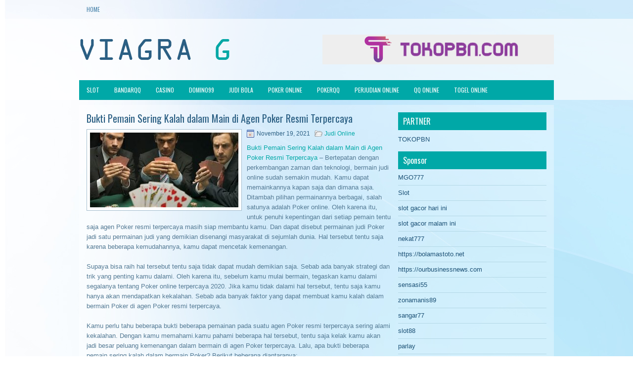

--- FILE ---
content_type: text/html; charset=UTF-8
request_url: http://www.guccihandbagsoutlet.in.net/bukti-pemain-sering-kalah-dalam-main-di-agen-poker-resmi-terpercaya/
body_size: 10531
content:
<!DOCTYPE html><html xmlns="http://www.w3.org/1999/xhtml" lang="id">
<head profile="http://gmpg.org/xfn/11">
<meta http-equiv="Content-Type" content="text/html; charset=UTF-8" />

<meta name="viewport" content="width=device-width, initial-scale=1.0"/>
<link rel="stylesheet" href="http://www.guccihandbagsoutlet.in.net/wp-content/themes/Riddle/lib/css/reset.css" type="text/css" media="screen, projection" />
<link rel="stylesheet" href="http://www.guccihandbagsoutlet.in.net/wp-content/themes/Riddle/lib/css/defaults.css" type="text/css" media="screen, projection" />
<!--[if lt IE 8]><link rel="stylesheet" href="http://www.guccihandbagsoutlet.in.net/wp-content/themes/Riddle/lib/css/ie.css" type="text/css" media="screen, projection" /><![endif]-->

<link rel="stylesheet" href="http://www.guccihandbagsoutlet.in.net/wp-content/themes/Riddle/style.css" type="text/css" media="screen, projection" />

<title>Bukti Pemain Sering Kalah dalam Main di Agen Poker Resmi Terpercaya &#8211; Viagra Generic</title>
<meta name='robots' content='max-image-preview:large' />
<link rel="alternate" type="application/rss+xml" title="Viagra Generic &raquo; Bukti Pemain Sering Kalah dalam Main di Agen Poker Resmi Terpercaya Umpan Komentar" href="http://www.guccihandbagsoutlet.in.net/bukti-pemain-sering-kalah-dalam-main-di-agen-poker-resmi-terpercaya/feed/" />
<script type="text/javascript">
window._wpemojiSettings = {"baseUrl":"https:\/\/s.w.org\/images\/core\/emoji\/14.0.0\/72x72\/","ext":".png","svgUrl":"https:\/\/s.w.org\/images\/core\/emoji\/14.0.0\/svg\/","svgExt":".svg","source":{"concatemoji":"http:\/\/www.guccihandbagsoutlet.in.net\/wp-includes\/js\/wp-emoji-release.min.js?ver=6.2.2"}};
/*! This file is auto-generated */
!function(e,a,t){var n,r,o,i=a.createElement("canvas"),p=i.getContext&&i.getContext("2d");function s(e,t){p.clearRect(0,0,i.width,i.height),p.fillText(e,0,0);e=i.toDataURL();return p.clearRect(0,0,i.width,i.height),p.fillText(t,0,0),e===i.toDataURL()}function c(e){var t=a.createElement("script");t.src=e,t.defer=t.type="text/javascript",a.getElementsByTagName("head")[0].appendChild(t)}for(o=Array("flag","emoji"),t.supports={everything:!0,everythingExceptFlag:!0},r=0;r<o.length;r++)t.supports[o[r]]=function(e){if(p&&p.fillText)switch(p.textBaseline="top",p.font="600 32px Arial",e){case"flag":return s("\ud83c\udff3\ufe0f\u200d\u26a7\ufe0f","\ud83c\udff3\ufe0f\u200b\u26a7\ufe0f")?!1:!s("\ud83c\uddfa\ud83c\uddf3","\ud83c\uddfa\u200b\ud83c\uddf3")&&!s("\ud83c\udff4\udb40\udc67\udb40\udc62\udb40\udc65\udb40\udc6e\udb40\udc67\udb40\udc7f","\ud83c\udff4\u200b\udb40\udc67\u200b\udb40\udc62\u200b\udb40\udc65\u200b\udb40\udc6e\u200b\udb40\udc67\u200b\udb40\udc7f");case"emoji":return!s("\ud83e\udef1\ud83c\udffb\u200d\ud83e\udef2\ud83c\udfff","\ud83e\udef1\ud83c\udffb\u200b\ud83e\udef2\ud83c\udfff")}return!1}(o[r]),t.supports.everything=t.supports.everything&&t.supports[o[r]],"flag"!==o[r]&&(t.supports.everythingExceptFlag=t.supports.everythingExceptFlag&&t.supports[o[r]]);t.supports.everythingExceptFlag=t.supports.everythingExceptFlag&&!t.supports.flag,t.DOMReady=!1,t.readyCallback=function(){t.DOMReady=!0},t.supports.everything||(n=function(){t.readyCallback()},a.addEventListener?(a.addEventListener("DOMContentLoaded",n,!1),e.addEventListener("load",n,!1)):(e.attachEvent("onload",n),a.attachEvent("onreadystatechange",function(){"complete"===a.readyState&&t.readyCallback()})),(e=t.source||{}).concatemoji?c(e.concatemoji):e.wpemoji&&e.twemoji&&(c(e.twemoji),c(e.wpemoji)))}(window,document,window._wpemojiSettings);
</script>
<style type="text/css">
img.wp-smiley,
img.emoji {
	display: inline !important;
	border: none !important;
	box-shadow: none !important;
	height: 1em !important;
	width: 1em !important;
	margin: 0 0.07em !important;
	vertical-align: -0.1em !important;
	background: none !important;
	padding: 0 !important;
}
</style>
	<link rel='stylesheet' id='wp-block-library-css' href='http://www.guccihandbagsoutlet.in.net/wp-includes/css/dist/block-library/style.min.css?ver=6.2.2' type='text/css' media='all' />
<link rel='stylesheet' id='classic-theme-styles-css' href='http://www.guccihandbagsoutlet.in.net/wp-includes/css/classic-themes.min.css?ver=6.2.2' type='text/css' media='all' />
<style id='global-styles-inline-css' type='text/css'>
body{--wp--preset--color--black: #000000;--wp--preset--color--cyan-bluish-gray: #abb8c3;--wp--preset--color--white: #ffffff;--wp--preset--color--pale-pink: #f78da7;--wp--preset--color--vivid-red: #cf2e2e;--wp--preset--color--luminous-vivid-orange: #ff6900;--wp--preset--color--luminous-vivid-amber: #fcb900;--wp--preset--color--light-green-cyan: #7bdcb5;--wp--preset--color--vivid-green-cyan: #00d084;--wp--preset--color--pale-cyan-blue: #8ed1fc;--wp--preset--color--vivid-cyan-blue: #0693e3;--wp--preset--color--vivid-purple: #9b51e0;--wp--preset--gradient--vivid-cyan-blue-to-vivid-purple: linear-gradient(135deg,rgba(6,147,227,1) 0%,rgb(155,81,224) 100%);--wp--preset--gradient--light-green-cyan-to-vivid-green-cyan: linear-gradient(135deg,rgb(122,220,180) 0%,rgb(0,208,130) 100%);--wp--preset--gradient--luminous-vivid-amber-to-luminous-vivid-orange: linear-gradient(135deg,rgba(252,185,0,1) 0%,rgba(255,105,0,1) 100%);--wp--preset--gradient--luminous-vivid-orange-to-vivid-red: linear-gradient(135deg,rgba(255,105,0,1) 0%,rgb(207,46,46) 100%);--wp--preset--gradient--very-light-gray-to-cyan-bluish-gray: linear-gradient(135deg,rgb(238,238,238) 0%,rgb(169,184,195) 100%);--wp--preset--gradient--cool-to-warm-spectrum: linear-gradient(135deg,rgb(74,234,220) 0%,rgb(151,120,209) 20%,rgb(207,42,186) 40%,rgb(238,44,130) 60%,rgb(251,105,98) 80%,rgb(254,248,76) 100%);--wp--preset--gradient--blush-light-purple: linear-gradient(135deg,rgb(255,206,236) 0%,rgb(152,150,240) 100%);--wp--preset--gradient--blush-bordeaux: linear-gradient(135deg,rgb(254,205,165) 0%,rgb(254,45,45) 50%,rgb(107,0,62) 100%);--wp--preset--gradient--luminous-dusk: linear-gradient(135deg,rgb(255,203,112) 0%,rgb(199,81,192) 50%,rgb(65,88,208) 100%);--wp--preset--gradient--pale-ocean: linear-gradient(135deg,rgb(255,245,203) 0%,rgb(182,227,212) 50%,rgb(51,167,181) 100%);--wp--preset--gradient--electric-grass: linear-gradient(135deg,rgb(202,248,128) 0%,rgb(113,206,126) 100%);--wp--preset--gradient--midnight: linear-gradient(135deg,rgb(2,3,129) 0%,rgb(40,116,252) 100%);--wp--preset--duotone--dark-grayscale: url('#wp-duotone-dark-grayscale');--wp--preset--duotone--grayscale: url('#wp-duotone-grayscale');--wp--preset--duotone--purple-yellow: url('#wp-duotone-purple-yellow');--wp--preset--duotone--blue-red: url('#wp-duotone-blue-red');--wp--preset--duotone--midnight: url('#wp-duotone-midnight');--wp--preset--duotone--magenta-yellow: url('#wp-duotone-magenta-yellow');--wp--preset--duotone--purple-green: url('#wp-duotone-purple-green');--wp--preset--duotone--blue-orange: url('#wp-duotone-blue-orange');--wp--preset--font-size--small: 13px;--wp--preset--font-size--medium: 20px;--wp--preset--font-size--large: 36px;--wp--preset--font-size--x-large: 42px;--wp--preset--spacing--20: 0.44rem;--wp--preset--spacing--30: 0.67rem;--wp--preset--spacing--40: 1rem;--wp--preset--spacing--50: 1.5rem;--wp--preset--spacing--60: 2.25rem;--wp--preset--spacing--70: 3.38rem;--wp--preset--spacing--80: 5.06rem;--wp--preset--shadow--natural: 6px 6px 9px rgba(0, 0, 0, 0.2);--wp--preset--shadow--deep: 12px 12px 50px rgba(0, 0, 0, 0.4);--wp--preset--shadow--sharp: 6px 6px 0px rgba(0, 0, 0, 0.2);--wp--preset--shadow--outlined: 6px 6px 0px -3px rgba(255, 255, 255, 1), 6px 6px rgba(0, 0, 0, 1);--wp--preset--shadow--crisp: 6px 6px 0px rgba(0, 0, 0, 1);}:where(.is-layout-flex){gap: 0.5em;}body .is-layout-flow > .alignleft{float: left;margin-inline-start: 0;margin-inline-end: 2em;}body .is-layout-flow > .alignright{float: right;margin-inline-start: 2em;margin-inline-end: 0;}body .is-layout-flow > .aligncenter{margin-left: auto !important;margin-right: auto !important;}body .is-layout-constrained > .alignleft{float: left;margin-inline-start: 0;margin-inline-end: 2em;}body .is-layout-constrained > .alignright{float: right;margin-inline-start: 2em;margin-inline-end: 0;}body .is-layout-constrained > .aligncenter{margin-left: auto !important;margin-right: auto !important;}body .is-layout-constrained > :where(:not(.alignleft):not(.alignright):not(.alignfull)){max-width: var(--wp--style--global--content-size);margin-left: auto !important;margin-right: auto !important;}body .is-layout-constrained > .alignwide{max-width: var(--wp--style--global--wide-size);}body .is-layout-flex{display: flex;}body .is-layout-flex{flex-wrap: wrap;align-items: center;}body .is-layout-flex > *{margin: 0;}:where(.wp-block-columns.is-layout-flex){gap: 2em;}.has-black-color{color: var(--wp--preset--color--black) !important;}.has-cyan-bluish-gray-color{color: var(--wp--preset--color--cyan-bluish-gray) !important;}.has-white-color{color: var(--wp--preset--color--white) !important;}.has-pale-pink-color{color: var(--wp--preset--color--pale-pink) !important;}.has-vivid-red-color{color: var(--wp--preset--color--vivid-red) !important;}.has-luminous-vivid-orange-color{color: var(--wp--preset--color--luminous-vivid-orange) !important;}.has-luminous-vivid-amber-color{color: var(--wp--preset--color--luminous-vivid-amber) !important;}.has-light-green-cyan-color{color: var(--wp--preset--color--light-green-cyan) !important;}.has-vivid-green-cyan-color{color: var(--wp--preset--color--vivid-green-cyan) !important;}.has-pale-cyan-blue-color{color: var(--wp--preset--color--pale-cyan-blue) !important;}.has-vivid-cyan-blue-color{color: var(--wp--preset--color--vivid-cyan-blue) !important;}.has-vivid-purple-color{color: var(--wp--preset--color--vivid-purple) !important;}.has-black-background-color{background-color: var(--wp--preset--color--black) !important;}.has-cyan-bluish-gray-background-color{background-color: var(--wp--preset--color--cyan-bluish-gray) !important;}.has-white-background-color{background-color: var(--wp--preset--color--white) !important;}.has-pale-pink-background-color{background-color: var(--wp--preset--color--pale-pink) !important;}.has-vivid-red-background-color{background-color: var(--wp--preset--color--vivid-red) !important;}.has-luminous-vivid-orange-background-color{background-color: var(--wp--preset--color--luminous-vivid-orange) !important;}.has-luminous-vivid-amber-background-color{background-color: var(--wp--preset--color--luminous-vivid-amber) !important;}.has-light-green-cyan-background-color{background-color: var(--wp--preset--color--light-green-cyan) !important;}.has-vivid-green-cyan-background-color{background-color: var(--wp--preset--color--vivid-green-cyan) !important;}.has-pale-cyan-blue-background-color{background-color: var(--wp--preset--color--pale-cyan-blue) !important;}.has-vivid-cyan-blue-background-color{background-color: var(--wp--preset--color--vivid-cyan-blue) !important;}.has-vivid-purple-background-color{background-color: var(--wp--preset--color--vivid-purple) !important;}.has-black-border-color{border-color: var(--wp--preset--color--black) !important;}.has-cyan-bluish-gray-border-color{border-color: var(--wp--preset--color--cyan-bluish-gray) !important;}.has-white-border-color{border-color: var(--wp--preset--color--white) !important;}.has-pale-pink-border-color{border-color: var(--wp--preset--color--pale-pink) !important;}.has-vivid-red-border-color{border-color: var(--wp--preset--color--vivid-red) !important;}.has-luminous-vivid-orange-border-color{border-color: var(--wp--preset--color--luminous-vivid-orange) !important;}.has-luminous-vivid-amber-border-color{border-color: var(--wp--preset--color--luminous-vivid-amber) !important;}.has-light-green-cyan-border-color{border-color: var(--wp--preset--color--light-green-cyan) !important;}.has-vivid-green-cyan-border-color{border-color: var(--wp--preset--color--vivid-green-cyan) !important;}.has-pale-cyan-blue-border-color{border-color: var(--wp--preset--color--pale-cyan-blue) !important;}.has-vivid-cyan-blue-border-color{border-color: var(--wp--preset--color--vivid-cyan-blue) !important;}.has-vivid-purple-border-color{border-color: var(--wp--preset--color--vivid-purple) !important;}.has-vivid-cyan-blue-to-vivid-purple-gradient-background{background: var(--wp--preset--gradient--vivid-cyan-blue-to-vivid-purple) !important;}.has-light-green-cyan-to-vivid-green-cyan-gradient-background{background: var(--wp--preset--gradient--light-green-cyan-to-vivid-green-cyan) !important;}.has-luminous-vivid-amber-to-luminous-vivid-orange-gradient-background{background: var(--wp--preset--gradient--luminous-vivid-amber-to-luminous-vivid-orange) !important;}.has-luminous-vivid-orange-to-vivid-red-gradient-background{background: var(--wp--preset--gradient--luminous-vivid-orange-to-vivid-red) !important;}.has-very-light-gray-to-cyan-bluish-gray-gradient-background{background: var(--wp--preset--gradient--very-light-gray-to-cyan-bluish-gray) !important;}.has-cool-to-warm-spectrum-gradient-background{background: var(--wp--preset--gradient--cool-to-warm-spectrum) !important;}.has-blush-light-purple-gradient-background{background: var(--wp--preset--gradient--blush-light-purple) !important;}.has-blush-bordeaux-gradient-background{background: var(--wp--preset--gradient--blush-bordeaux) !important;}.has-luminous-dusk-gradient-background{background: var(--wp--preset--gradient--luminous-dusk) !important;}.has-pale-ocean-gradient-background{background: var(--wp--preset--gradient--pale-ocean) !important;}.has-electric-grass-gradient-background{background: var(--wp--preset--gradient--electric-grass) !important;}.has-midnight-gradient-background{background: var(--wp--preset--gradient--midnight) !important;}.has-small-font-size{font-size: var(--wp--preset--font-size--small) !important;}.has-medium-font-size{font-size: var(--wp--preset--font-size--medium) !important;}.has-large-font-size{font-size: var(--wp--preset--font-size--large) !important;}.has-x-large-font-size{font-size: var(--wp--preset--font-size--x-large) !important;}
.wp-block-navigation a:where(:not(.wp-element-button)){color: inherit;}
:where(.wp-block-columns.is-layout-flex){gap: 2em;}
.wp-block-pullquote{font-size: 1.5em;line-height: 1.6;}
</style>
<script type='text/javascript' src='http://www.guccihandbagsoutlet.in.net/wp-includes/js/jquery/jquery.min.js?ver=3.6.4' id='jquery-core-js'></script>
<script type='text/javascript' src='http://www.guccihandbagsoutlet.in.net/wp-includes/js/jquery/jquery-migrate.min.js?ver=3.4.0' id='jquery-migrate-js'></script>
<script type='text/javascript' src='http://www.guccihandbagsoutlet.in.net/wp-content/themes/Riddle/lib/js/superfish.js?ver=6.2.2' id='superfish-js'></script>
<script type='text/javascript' src='http://www.guccihandbagsoutlet.in.net/wp-content/themes/Riddle/lib/js/jquery.mobilemenu.js?ver=6.2.2' id='mobilemenu-js'></script>
<link rel="https://api.w.org/" href="http://www.guccihandbagsoutlet.in.net/wp-json/" /><link rel="alternate" type="application/json" href="http://www.guccihandbagsoutlet.in.net/wp-json/wp/v2/posts/1351" /><link rel="EditURI" type="application/rsd+xml" title="RSD" href="http://www.guccihandbagsoutlet.in.net/xmlrpc.php?rsd" />
<link rel="wlwmanifest" type="application/wlwmanifest+xml" href="http://www.guccihandbagsoutlet.in.net/wp-includes/wlwmanifest.xml" />

<link rel="canonical" href="http://www.guccihandbagsoutlet.in.net/bukti-pemain-sering-kalah-dalam-main-di-agen-poker-resmi-terpercaya/" />
<link rel='shortlink' href='http://www.guccihandbagsoutlet.in.net/?p=1351' />
<link rel="alternate" type="application/json+oembed" href="http://www.guccihandbagsoutlet.in.net/wp-json/oembed/1.0/embed?url=http%3A%2F%2Fwww.guccihandbagsoutlet.in.net%2Fbukti-pemain-sering-kalah-dalam-main-di-agen-poker-resmi-terpercaya%2F" />
<link rel="alternate" type="text/xml+oembed" href="http://www.guccihandbagsoutlet.in.net/wp-json/oembed/1.0/embed?url=http%3A%2F%2Fwww.guccihandbagsoutlet.in.net%2Fbukti-pemain-sering-kalah-dalam-main-di-agen-poker-resmi-terpercaya%2F&#038;format=xml" />
<link rel="shortcut icon" href="http://www.guccihandbagsoutlet.in.net/wp-content/uploads/2021/02/f.png" type="image/x-icon" />
<link rel="alternate" type="application/rss+xml" title="Viagra Generic RSS Feed" href="http://www.guccihandbagsoutlet.in.net/feed/" />
<link rel="pingback" href="http://www.guccihandbagsoutlet.in.net/xmlrpc.php" />

</head>

<body class="post-template-default single single-post postid-1351 single-format-standard">

<div id="container">

            <div class="clearfix">
            			        <div class="menu-primary-container">
			<ul class="menus menu-primary">
                <li ><a href="http://www.guccihandbagsoutlet.in.net">Home</a></li>
							</ul>
		</div>
                      <!--.primary menu--> 	
                </div>
        

    <div id="header">
    
        <div class="logo">
         
            <a href="http://www.guccihandbagsoutlet.in.net"><img src="http://www.guccihandbagsoutlet.in.net/wp-content/uploads/2021/02/logo.png" alt="Viagra Generic" title="Viagra Generic" /></a>
         
        </div><!-- .logo -->

        <div class="header-right">
            <a href="https://www.tokopbn.com/" target="_blank"><img src="http://www.guccihandbagsoutlet.in.net/wp-content/uploads/2021/02/banner-toko-pbn.png" alt="Sponsored"></a> 
        </div><!-- .header-right -->
        
    </div><!-- #header -->
    
            <div class="clearfix">
            			<div class="menu-secondary-container"><ul id="menu-primary" class="menus menu-secondary"><li id="menu-item-168" class="menu-item menu-item-type-taxonomy menu-item-object-category menu-item-168"><a href="http://www.guccihandbagsoutlet.in.net/category/slot/">Slot</a></li>
<li id="menu-item-161" class="menu-item menu-item-type-taxonomy menu-item-object-category menu-item-161"><a href="http://www.guccihandbagsoutlet.in.net/category/bandarqq/">BandarQQ</a></li>
<li id="menu-item-163" class="menu-item menu-item-type-taxonomy menu-item-object-category menu-item-163"><a href="http://www.guccihandbagsoutlet.in.net/category/casino/">Casino</a></li>
<li id="menu-item-164" class="menu-item menu-item-type-taxonomy menu-item-object-category menu-item-164"><a href="http://www.guccihandbagsoutlet.in.net/category/domino99/">Domino99</a></li>
<li id="menu-item-165" class="menu-item menu-item-type-taxonomy menu-item-object-category menu-item-165"><a href="http://www.guccihandbagsoutlet.in.net/category/judi-bola/">Judi Bola</a></li>
<li id="menu-item-166" class="menu-item menu-item-type-taxonomy menu-item-object-category menu-item-166"><a href="http://www.guccihandbagsoutlet.in.net/category/poker-online/">Poker Online</a></li>
<li id="menu-item-167" class="menu-item menu-item-type-taxonomy menu-item-object-category menu-item-167"><a href="http://www.guccihandbagsoutlet.in.net/category/pokerqq/">PokerQQ</a></li>
<li id="menu-item-169" class="menu-item menu-item-type-taxonomy menu-item-object-category menu-item-169"><a href="http://www.guccihandbagsoutlet.in.net/category/perjudian-online/">Perjudian Online</a></li>
<li id="menu-item-170" class="menu-item menu-item-type-taxonomy menu-item-object-category menu-item-170"><a href="http://www.guccihandbagsoutlet.in.net/category/qq-online/">QQ Online</a></li>
<li id="menu-item-171" class="menu-item menu-item-type-taxonomy menu-item-object-category menu-item-171"><a href="http://www.guccihandbagsoutlet.in.net/category/togel-online/">Togel Online</a></li>
</ul></div>              <!--.secondary menu--> 	
                </div>
    
    <div id="main">
    
            
        <div id="content">
            
                    
            
    <div class="post post-single clearfix post-1351 type-post status-publish format-standard has-post-thumbnail hentry category-judi-online tag-casino tag-judi" id="post-1351">
    
        <h2 class="title">Bukti Pemain Sering Kalah dalam Main di Agen Poker Resmi Terpercaya</h2>
        
        <img width="300" height="151" src="http://www.guccihandbagsoutlet.in.net/wp-content/uploads/2021/02/kartu-.2155312..jpg" class="alignleft featured_image wp-post-image" alt="" decoding="async" srcset="http://www.guccihandbagsoutlet.in.net/wp-content/uploads/2021/02/kartu-.2155312..jpg 346w, http://www.guccihandbagsoutlet.in.net/wp-content/uploads/2021/02/kartu-.2155312.-300x151.jpg 300w" sizes="(max-width: 300px) 100vw, 300px" />        
        <div class="postmeta-primary">

            <span class="meta_date">November 19, 2021</span>
           &nbsp;  <span class="meta_categories"><a href="http://www.guccihandbagsoutlet.in.net/category/judi-online/" rel="category tag">Judi Online</a></span>

             
        </div>
        
        <div class="entry clearfix">
            
            <p><a href="http://www.guccihandbagsoutlet.in.net/bukti-pemain-sering-kalah-dalam-main-di-agen-poker-resmi-terpercaya/">Bukti Pemain Sering Kalah dalam Main di Agen Poker Resmi Terpercaya</a> &#8211; Bertepatan dengan perkembangan zaman dan teknologi, bermain judi online sudah semakin mudah. Kamu dapat memainkannya kapan saja dan dimana saja. Ditambah pilihan permainannya berbagai, salah satunya adalah Poker online. Oleh karena itu, untuk penuhi kepentingan dari setiap pemain tentu saja agen Poker resmi terpercaya masih siap membantu kamu. Dan dapat disebut permainan judi Poker jadi satu permainan judi yang demikian disenangi masyarakat di sejumlah dunia. Hal tersebut tentu saja karena beberapa kemudahannya, kamu dapat mencetak kemenangan.</p>
<p>Supaya bisa raih hal tersebut tentu saja tidak dapat mudah demikian saja. Sebab ada banyak strategi dan trik yang penting kamu dalami. Oleh karena itu, sebelum kamu mulai bermain, tegaskan kamu dalami segalanya tentang Poker online terpercaya 2020. Jika kamu tidak dalami hal tersebut, tentu saja kamu hanya akan mendapatkan kekalahan. Sebab ada banyak faktor yang dapat membuat kamu kalah dalam bermain Poker di agen Poker resmi terpercaya.</p>
<p>Kamu perlu tahu beberapa bukti beberapa pemainan pada suatu agen Poker resmi terpercaya sering alami kekalahan. Dengan kamu memahami.kamu pahami beberapa hal tersebut, tentu saja kelak kamu akan jadi besar peluang kemenangan dalam bermain di agen Poker terpercaya. Lalu, apa bukti beberapa pemain sering kalah dalam bermain Poker? Berikut beberapa diantaranya:</p>
<p>Mengatur Lagi dengan Starting Hand pada Awal<br />
Dapat disebut semua pemain judi Poker di satu agen Poker resmi terpercaya setuju jika bermain judi Poker akan melatih tingkat kesabaran kamu. Hal tersebut jadi satu kunci kemenangan dalam bermain judi Poker.</p>
<p>Walaupun dapat disebut presentasenya tidak berkaitan. Tapi, minimum kamu dapat turunkan tingkat prosentase kerugian kamu. Tanpa ada kesabaran tentunya kamu akan kerjakan beberapa kekeliruan atau kelengahan. Misalnya saja sering bermain Poker di agen Poker resmi dengan starting hand pada awal permainan.</p>
<p>Walaupun sebetulnya jika kamu kerjakan hal tersebut terkadang dapat membuat kamu alami kekalahan. Kemungkinan kamu ingin menggertak lawan agar tidak terlihat loyo, walaupun sebetulnya kamu tidak memainkan permainan didepannya, ada banyak kartu bagus yang dapat kamu peroleh di dalam bermain di agen poker resmi terpercaya. Kamu tidak perlu terasa takut jika natinya seringkali untuk kerjakan hal tersebut, karena ada jalan keluar yang perlu untuk kamu ketahui. Dimana jalan keluarnya adalah dalami permainan Poker itu dan belajar untuk sabar.</p>
<p>Demikian Kata Takut Setelah itu ada banyak pemain yang mainkan judi online Poker di satu agen Poker resmi terpercaya yang sering alami keraguan akan kekalahan. Hal tersebut pada dasarnya betul-betul biasa dan wajar.</p>
<p>Tetapi saja dapat membuat fokus kamu jadi terganggu, dan dapat membuat fokus kamu terganggu. Dengan demikian, akan membuat kesalahan dalam putuskan sampai akan kalah. Ditambah jika kamu mempunyai kartu dengan nilai yang bagus.</p>
<p>Tentunya rasa percaya diri akan semakin bertambah. Dan ada pula perasaan takut waktu memperoleh lawan yang sering menggertak, walaupun belumlah pasti memiliki kartu bagus kunjungi agen judi <a href="https://agen777.us">daftar slot online</a>. Tapi, tidak perlu kuatir, kamu dapat menganalisa permainan itu agar dapat memperoleh cara yang pas dan cocok dalam bermain di agen Poker resmi terpercaya.</p>
<p>Jumlah Taruhan Tidak Sesuai<br />
Diantaranya bukti yang dapat membuat kamu kalah di dalam bermain judi Poker dengan online pada suatu agen Poker resmi terpercaya sendiri adalah jumlah bet yang tidak pas. Sebab tidak dapat dipungkiri jika sering dijumpai masalah seperti itu.</p>
<p>Sebagian besar pemain judi Poker terkadang kerjakan taruhan yang tidak cocok kartu yang sudah didapatkan. Terkadang kerjakan taruhan demikian sedikit</p>
    
        </div>
        
        <div class="postmeta-secondary"><span class="meta_tags"><a href="http://www.guccihandbagsoutlet.in.net/tag/casino/" rel="tag">Casino</a>, <a href="http://www.guccihandbagsoutlet.in.net/tag/judi/" rel="tag">Judi</a></span></div> 
        
    
    </div><!-- Post ID 1351 -->
    
                
                    
        </div><!-- #content -->
    
        
<div id="sidebar-primary">
	
		<ul class="widget_text widget-container">
			<li id="custom_html-6" class="widget_text widget widget_custom_html">
				<h3 class="widgettitle">PARTNER</h3>
				<div class="textwidget custom-html-widget"><a href="https://www.tokopbn.com/">TOKOPBN</a></div>
			</li>
		</ul>
		
		<ul class="widget-container">
			<li id="sponsor" class="widget widget_meta">
				<h3 class="widgettitle">Sponsor</h3>			
				<ul>
					<li><a href="https://www.ziggieslivemusic.com/">MGO777</a></li>
                    		<li><a href="https://www.fctwentesupportervanelkaar.nl/partners">Slot</a></li>
                    		<li><a href="https://nilsvengewine.com/howdy-1">slot gacor hari ini</a></li>
                    		<li><a href="https://www.lelanrestaurant.com/menu/">slot gacor malam ini</a></li>
                    		<li><a href="https://www.bumdespangasi.com/Kontak/">nekat777</a></li>
                    		<li><a href="https://bolamastoto.net">https://bolamastoto.net</a></li>
                    		<li><a href="https://ourbusinessnews.com">https://ourbusinessnews.com</a></li>
                    		<li><a href="https://sensasi55x1000.com">sensasi55</a></li>
                    		<li><a href="https://zonamanis89.id/">zonamanis89</a></li>
                    		<li><a href="https://sangar77plinko.com/">sangar77</a></li>
                    		<li><a href="https://vishwakarmayojana.com/">slot88</a></li>
                    		<li><a href="https://www.uppercrustpizzacathedralcity.com/">parlay</a></li>
                    		<li><a href="https://www.lesvalades.com/">slot online gacor</a></li>
                    		<li><a href="https://www.philippineshonolulu.org/">judi slot gacor</a></li>
                    						</ul>
			</li>
		</ul>

    <ul class="widget-container"><li id="block-2" class="widget widget_block"><!-- 9fd2e8260ca7bbc56bf2909275542318 --></li></ul>
		<ul class="widget-container"><li id="recent-posts-2" class="widget widget_recent_entries">
		<h3 class="widgettitle">Pos-pos Terbaru</h3>
		<ul>
											<li>
					<a href="http://www.guccihandbagsoutlet.in.net/didalam-bermain-slot-qq-2026-kita-sudah-alami-dealer-baik-serta-jelek/">Didalam bermain Slot QQ 2026 kita sudah alami dealer baik serta jelek</a>
											<span class="post-date">Januari 21, 2026</span>
									</li>
											<li>
					<a href="http://www.guccihandbagsoutlet.in.net/mereka-memiliki-mesin-slot-2026-casino-slot-2026-dengan-pengembalian-98/">Mereka memiliki mesin Slot 2026 Casino Slot 2026 dengan pengembalian 98%</a>
											<span class="post-date">Januari 17, 2026</span>
									</li>
											<li>
					<a href="http://www.guccihandbagsoutlet.in.net/late-night-poker-2026-seminggu-yang-mengubah-dunia/">Late Night Poker 2026 Seminggu Yang Mengubah Dunia</a>
											<span class="post-date">Januari 17, 2026</span>
									</li>
											<li>
					<a href="http://www.guccihandbagsoutlet.in.net/diagram-strategi-togel-2026-cepat-meningkatkan-permainan-anda-menjadi-level-atas/">Diagram Strategi Togel 2026 Cepat Meningkatkan Permainan Anda Menjadi Level Atas</a>
											<span class="post-date">Januari 16, 2026</span>
									</li>
											<li>
					<a href="http://www.guccihandbagsoutlet.in.net/dancing-two-step-paparkan-konsep-meja-slot-toto-2026-yang-berbeda/">Dancing two-step paparkan konsep meja Slot Toto 2026 yang berbeda</a>
											<span class="post-date">Januari 16, 2026</span>
									</li>
					</ul>

		</li></ul><ul class="widget-container"><li id="meta-4" class="widget widget_meta"><h3 class="widgettitle">Meta</h3>
		<ul>
						<li><a href="http://www.guccihandbagsoutlet.in.net/wp-login.php">Masuk</a></li>
			<li><a href="http://www.guccihandbagsoutlet.in.net/feed/">Feed entri</a></li>
			<li><a href="http://www.guccihandbagsoutlet.in.net/comments/feed/">Feed komentar</a></li>

			<li><a href="https://wordpress.org/">WordPress.org</a></li>
		</ul>

		</li></ul><ul class="widget-container"><li id="categories-3" class="widget widget_categories"><h3 class="widgettitle">Kategori</h3>
			<ul>
					<li class="cat-item cat-item-3"><a href="http://www.guccihandbagsoutlet.in.net/category/casino/">Casino</a> (383)
</li>
	<li class="cat-item cat-item-57"><a href="http://www.guccihandbagsoutlet.in.net/category/judi-online/">Judi Online</a> (533)
</li>
	<li class="cat-item cat-item-2"><a href="http://www.guccihandbagsoutlet.in.net/category/poker-online/">Poker Online</a> (481)
</li>
	<li class="cat-item cat-item-21"><a href="http://www.guccihandbagsoutlet.in.net/category/slot/">Slot</a> (241)
</li>
	<li class="cat-item cat-item-54"><a href="http://www.guccihandbagsoutlet.in.net/category/togel-online/">Togel Online</a> (244)
</li>
			</ul>

			</li></ul><ul class="widget-container"><li id="archives-4" class="widget widget_archive"><h3 class="widgettitle">Arsip</h3>
			<ul>
					<li><a href='http://www.guccihandbagsoutlet.in.net/2026/01/'>Januari 2026</a>&nbsp;(22)</li>
	<li><a href='http://www.guccihandbagsoutlet.in.net/2025/12/'>Desember 2025</a>&nbsp;(28)</li>
	<li><a href='http://www.guccihandbagsoutlet.in.net/2025/11/'>November 2025</a>&nbsp;(32)</li>
	<li><a href='http://www.guccihandbagsoutlet.in.net/2025/10/'>Oktober 2025</a>&nbsp;(22)</li>
	<li><a href='http://www.guccihandbagsoutlet.in.net/2025/09/'>September 2025</a>&nbsp;(23)</li>
	<li><a href='http://www.guccihandbagsoutlet.in.net/2025/08/'>Agustus 2025</a>&nbsp;(10)</li>
	<li><a href='http://www.guccihandbagsoutlet.in.net/2025/07/'>Juli 2025</a>&nbsp;(22)</li>
	<li><a href='http://www.guccihandbagsoutlet.in.net/2025/06/'>Juni 2025</a>&nbsp;(22)</li>
	<li><a href='http://www.guccihandbagsoutlet.in.net/2025/05/'>Mei 2025</a>&nbsp;(14)</li>
	<li><a href='http://www.guccihandbagsoutlet.in.net/2025/04/'>April 2025</a>&nbsp;(26)</li>
	<li><a href='http://www.guccihandbagsoutlet.in.net/2025/03/'>Maret 2025</a>&nbsp;(41)</li>
	<li><a href='http://www.guccihandbagsoutlet.in.net/2025/02/'>Februari 2025</a>&nbsp;(29)</li>
	<li><a href='http://www.guccihandbagsoutlet.in.net/2025/01/'>Januari 2025</a>&nbsp;(34)</li>
	<li><a href='http://www.guccihandbagsoutlet.in.net/2024/12/'>Desember 2024</a>&nbsp;(31)</li>
	<li><a href='http://www.guccihandbagsoutlet.in.net/2024/11/'>November 2024</a>&nbsp;(39)</li>
	<li><a href='http://www.guccihandbagsoutlet.in.net/2024/10/'>Oktober 2024</a>&nbsp;(35)</li>
	<li><a href='http://www.guccihandbagsoutlet.in.net/2024/09/'>September 2024</a>&nbsp;(37)</li>
	<li><a href='http://www.guccihandbagsoutlet.in.net/2024/08/'>Agustus 2024</a>&nbsp;(47)</li>
	<li><a href='http://www.guccihandbagsoutlet.in.net/2024/07/'>Juli 2024</a>&nbsp;(45)</li>
	<li><a href='http://www.guccihandbagsoutlet.in.net/2024/06/'>Juni 2024</a>&nbsp;(45)</li>
	<li><a href='http://www.guccihandbagsoutlet.in.net/2024/05/'>Mei 2024</a>&nbsp;(38)</li>
	<li><a href='http://www.guccihandbagsoutlet.in.net/2024/04/'>April 2024</a>&nbsp;(37)</li>
	<li><a href='http://www.guccihandbagsoutlet.in.net/2024/03/'>Maret 2024</a>&nbsp;(47)</li>
	<li><a href='http://www.guccihandbagsoutlet.in.net/2024/02/'>Februari 2024</a>&nbsp;(34)</li>
	<li><a href='http://www.guccihandbagsoutlet.in.net/2024/01/'>Januari 2024</a>&nbsp;(34)</li>
	<li><a href='http://www.guccihandbagsoutlet.in.net/2023/12/'>Desember 2023</a>&nbsp;(25)</li>
	<li><a href='http://www.guccihandbagsoutlet.in.net/2023/11/'>November 2023</a>&nbsp;(24)</li>
	<li><a href='http://www.guccihandbagsoutlet.in.net/2023/10/'>Oktober 2023</a>&nbsp;(37)</li>
	<li><a href='http://www.guccihandbagsoutlet.in.net/2023/09/'>September 2023</a>&nbsp;(26)</li>
	<li><a href='http://www.guccihandbagsoutlet.in.net/2023/08/'>Agustus 2023</a>&nbsp;(36)</li>
	<li><a href='http://www.guccihandbagsoutlet.in.net/2023/07/'>Juli 2023</a>&nbsp;(40)</li>
	<li><a href='http://www.guccihandbagsoutlet.in.net/2023/06/'>Juni 2023</a>&nbsp;(33)</li>
	<li><a href='http://www.guccihandbagsoutlet.in.net/2023/05/'>Mei 2023</a>&nbsp;(44)</li>
	<li><a href='http://www.guccihandbagsoutlet.in.net/2023/04/'>April 2023</a>&nbsp;(35)</li>
	<li><a href='http://www.guccihandbagsoutlet.in.net/2023/03/'>Maret 2023</a>&nbsp;(31)</li>
	<li><a href='http://www.guccihandbagsoutlet.in.net/2023/02/'>Februari 2023</a>&nbsp;(35)</li>
	<li><a href='http://www.guccihandbagsoutlet.in.net/2023/01/'>Januari 2023</a>&nbsp;(31)</li>
	<li><a href='http://www.guccihandbagsoutlet.in.net/2022/12/'>Desember 2022</a>&nbsp;(24)</li>
	<li><a href='http://www.guccihandbagsoutlet.in.net/2022/11/'>November 2022</a>&nbsp;(37)</li>
	<li><a href='http://www.guccihandbagsoutlet.in.net/2022/10/'>Oktober 2022</a>&nbsp;(35)</li>
	<li><a href='http://www.guccihandbagsoutlet.in.net/2022/09/'>September 2022</a>&nbsp;(36)</li>
	<li><a href='http://www.guccihandbagsoutlet.in.net/2022/08/'>Agustus 2022</a>&nbsp;(33)</li>
	<li><a href='http://www.guccihandbagsoutlet.in.net/2022/07/'>Juli 2022</a>&nbsp;(35)</li>
	<li><a href='http://www.guccihandbagsoutlet.in.net/2022/06/'>Juni 2022</a>&nbsp;(39)</li>
	<li><a href='http://www.guccihandbagsoutlet.in.net/2022/05/'>Mei 2022</a>&nbsp;(39)</li>
	<li><a href='http://www.guccihandbagsoutlet.in.net/2022/04/'>April 2022</a>&nbsp;(29)</li>
	<li><a href='http://www.guccihandbagsoutlet.in.net/2022/03/'>Maret 2022</a>&nbsp;(37)</li>
	<li><a href='http://www.guccihandbagsoutlet.in.net/2022/02/'>Februari 2022</a>&nbsp;(36)</li>
	<li><a href='http://www.guccihandbagsoutlet.in.net/2022/01/'>Januari 2022</a>&nbsp;(26)</li>
	<li><a href='http://www.guccihandbagsoutlet.in.net/2021/12/'>Desember 2021</a>&nbsp;(38)</li>
	<li><a href='http://www.guccihandbagsoutlet.in.net/2021/11/'>November 2021</a>&nbsp;(22)</li>
	<li><a href='http://www.guccihandbagsoutlet.in.net/2021/10/'>Oktober 2021</a>&nbsp;(23)</li>
	<li><a href='http://www.guccihandbagsoutlet.in.net/2021/09/'>September 2021</a>&nbsp;(21)</li>
	<li><a href='http://www.guccihandbagsoutlet.in.net/2021/08/'>Agustus 2021</a>&nbsp;(18)</li>
	<li><a href='http://www.guccihandbagsoutlet.in.net/2021/07/'>Juli 2021</a>&nbsp;(22)</li>
	<li><a href='http://www.guccihandbagsoutlet.in.net/2021/06/'>Juni 2021</a>&nbsp;(16)</li>
	<li><a href='http://www.guccihandbagsoutlet.in.net/2021/05/'>Mei 2021</a>&nbsp;(9)</li>
	<li><a href='http://www.guccihandbagsoutlet.in.net/2021/04/'>April 2021</a>&nbsp;(9)</li>
	<li><a href='http://www.guccihandbagsoutlet.in.net/2021/03/'>Maret 2021</a>&nbsp;(16)</li>
	<li><a href='http://www.guccihandbagsoutlet.in.net/2021/02/'>Februari 2021</a>&nbsp;(8)</li>
	<li><a href='http://www.guccihandbagsoutlet.in.net/2021/01/'>Januari 2021</a>&nbsp;(8)</li>
	<li><a href='http://www.guccihandbagsoutlet.in.net/2020/12/'>Desember 2020</a>&nbsp;(4)</li>
	<li><a href='http://www.guccihandbagsoutlet.in.net/2020/11/'>November 2020</a>&nbsp;(13)</li>
	<li><a href='http://www.guccihandbagsoutlet.in.net/2020/10/'>Oktober 2020</a>&nbsp;(10)</li>
	<li><a href='http://www.guccihandbagsoutlet.in.net/2020/09/'>September 2020</a>&nbsp;(14)</li>
	<li><a href='http://www.guccihandbagsoutlet.in.net/2020/08/'>Agustus 2020</a>&nbsp;(6)</li>
	<li><a href='http://www.guccihandbagsoutlet.in.net/2020/07/'>Juli 2020</a>&nbsp;(12)</li>
	<li><a href='http://www.guccihandbagsoutlet.in.net/2020/06/'>Juni 2020</a>&nbsp;(12)</li>
			</ul>

			</li></ul><ul class="widget-container"><li id="tag_cloud-2" class="widget widget_tag_cloud"><h3 class="widgettitle">Tag</h3><div class="tagcloud"><a href="http://www.guccihandbagsoutlet.in.net/tag/agen-bandarq/" class="tag-cloud-link tag-link-26 tag-link-position-1" style="font-size: 9.4141414141414pt;" aria-label="Agen BandarQ (3 item)">Agen BandarQ</a>
<a href="http://www.guccihandbagsoutlet.in.net/tag/agen-bandarqq/" class="tag-cloud-link tag-link-34 tag-link-position-2" style="font-size: 8.8484848484848pt;" aria-label="Agen BandarQQ (2 item)">Agen BandarQQ</a>
<a href="http://www.guccihandbagsoutlet.in.net/tag/agen-dominoqq/" class="tag-cloud-link tag-link-33 tag-link-position-3" style="font-size: 8.8484848484848pt;" aria-label="Agen DominoQQ (2 item)">Agen DominoQQ</a>
<a href="http://www.guccihandbagsoutlet.in.net/tag/agen-judi-online/" class="tag-cloud-link tag-link-11 tag-link-position-4" style="font-size: 8.8484848484848pt;" aria-label="Agen Judi Online (2 item)">Agen Judi Online</a>
<a href="http://www.guccihandbagsoutlet.in.net/tag/agen-poker-qq/" class="tag-cloud-link tag-link-37 tag-link-position-5" style="font-size: 8.8484848484848pt;" aria-label="Agen Poker QQ (2 item)">Agen Poker QQ</a>
<a href="http://www.guccihandbagsoutlet.in.net/tag/agen-qq-online/" class="tag-cloud-link tag-link-18 tag-link-position-6" style="font-size: 8.8484848484848pt;" aria-label="Agen QQ Online (2 item)">Agen QQ Online</a>
<a href="http://www.guccihandbagsoutlet.in.net/tag/ahli-poker/" class="tag-cloud-link tag-link-61 tag-link-position-7" style="font-size: 8pt;" aria-label="Ahli Poker (1 item)">Ahli Poker</a>
<a href="http://www.guccihandbagsoutlet.in.net/tag/al-greenwood/" class="tag-cloud-link tag-link-74 tag-link-position-8" style="font-size: 8pt;" aria-label="Al Greenwood (1 item)">Al Greenwood</a>
<a href="http://www.guccihandbagsoutlet.in.net/tag/bandar/" class="tag-cloud-link tag-link-29 tag-link-position-9" style="font-size: 10.262626262626pt;" aria-label="Bandar (5 item)">Bandar</a>
<a href="http://www.guccihandbagsoutlet.in.net/tag/bandar-judi-online/" class="tag-cloud-link tag-link-36 tag-link-position-10" style="font-size: 8.8484848484848pt;" aria-label="Bandar Judi Online (2 item)">Bandar Judi Online</a>
<a href="http://www.guccihandbagsoutlet.in.net/tag/bandarqq/" class="tag-cloud-link tag-link-10 tag-link-position-11" style="font-size: 9.8855218855219pt;" aria-label="BandarQQ (4 item)">BandarQQ</a>
<a href="http://www.guccihandbagsoutlet.in.net/tag/bet/" class="tag-cloud-link tag-link-65 tag-link-position-12" style="font-size: 8pt;" aria-label="Bet (1 item)">Bet</a>
<a href="http://www.guccihandbagsoutlet.in.net/tag/blackjack/" class="tag-cloud-link tag-link-13 tag-link-position-13" style="font-size: 10.262626262626pt;" aria-label="Blackjack (5 item)">Blackjack</a>
<a href="http://www.guccihandbagsoutlet.in.net/tag/bola/" class="tag-cloud-link tag-link-48 tag-link-position-14" style="font-size: 9.8855218855219pt;" aria-label="bola (4 item)">bola</a>
<a href="http://www.guccihandbagsoutlet.in.net/tag/capsa-susun/" class="tag-cloud-link tag-link-14 tag-link-position-15" style="font-size: 9.8855218855219pt;" aria-label="Capsa Susun (4 item)">Capsa Susun</a>
<a href="http://www.guccihandbagsoutlet.in.net/tag/casino/" class="tag-cloud-link tag-link-4 tag-link-position-16" style="font-size: 21.811447811448pt;" aria-label="Casino (1,702 item)">Casino</a>
<a href="http://www.guccihandbagsoutlet.in.net/tag/casino-onilne/" class="tag-cloud-link tag-link-62 tag-link-position-17" style="font-size: 8pt;" aria-label="Casino Onilne (1 item)">Casino Onilne</a>
<a href="http://www.guccihandbagsoutlet.in.net/tag/ceme/" class="tag-cloud-link tag-link-58 tag-link-position-18" style="font-size: 8pt;" aria-label="Ceme (1 item)">Ceme</a>
<a href="http://www.guccihandbagsoutlet.in.net/tag/daftar-poker-online/" class="tag-cloud-link tag-link-32 tag-link-position-19" style="font-size: 8.8484848484848pt;" aria-label="Daftar Poker Online (2 item)">Daftar Poker Online</a>
<a href="http://www.guccihandbagsoutlet.in.net/tag/domino/" class="tag-cloud-link tag-link-71 tag-link-position-20" style="font-size: 8pt;" aria-label="Domino (1 item)">Domino</a>
<a href="http://www.guccihandbagsoutlet.in.net/tag/domino99/" class="tag-cloud-link tag-link-35 tag-link-position-21" style="font-size: 8.8484848484848pt;" aria-label="Domino99 (2 item)">Domino99</a>
<a href="http://www.guccihandbagsoutlet.in.net/tag/dominoqq/" class="tag-cloud-link tag-link-9 tag-link-position-22" style="font-size: 8.8484848484848pt;" aria-label="DominoQQ (2 item)">DominoQQ</a>
<a href="http://www.guccihandbagsoutlet.in.net/tag/game-online/" class="tag-cloud-link tag-link-63 tag-link-position-23" style="font-size: 8pt;" aria-label="Game Online (1 item)">Game Online</a>
<a href="http://www.guccihandbagsoutlet.in.net/tag/holdem/" class="tag-cloud-link tag-link-5 tag-link-position-24" style="font-size: 8.8484848484848pt;" aria-label="Holdem (2 item)">Holdem</a>
<a href="http://www.guccihandbagsoutlet.in.net/tag/jackpot/" class="tag-cloud-link tag-link-67 tag-link-position-25" style="font-size: 8pt;" aria-label="Jackpot (1 item)">Jackpot</a>
<a href="http://www.guccihandbagsoutlet.in.net/tag/judi/" class="tag-cloud-link tag-link-24 tag-link-position-26" style="font-size: 22pt;" aria-label="Judi (1,865 item)">Judi</a>
<a href="http://www.guccihandbagsoutlet.in.net/tag/kartu/" class="tag-cloud-link tag-link-66 tag-link-position-27" style="font-size: 8pt;" aria-label="Kartu (1 item)">Kartu</a>
<a href="http://www.guccihandbagsoutlet.in.net/tag/kasino/" class="tag-cloud-link tag-link-23 tag-link-position-28" style="font-size: 11.488215488215pt;" aria-label="Kasino (10 item)">Kasino</a>
<a href="http://www.guccihandbagsoutlet.in.net/tag/kasino-online/" class="tag-cloud-link tag-link-12 tag-link-position-29" style="font-size: 9.8855218855219pt;" aria-label="Kasino Online (4 item)">Kasino Online</a>
<a href="http://www.guccihandbagsoutlet.in.net/tag/main-poker/" class="tag-cloud-link tag-link-59 tag-link-position-30" style="font-size: 8pt;" aria-label="Main Poker (1 item)">Main Poker</a>
<a href="http://www.guccihandbagsoutlet.in.net/tag/online/" class="tag-cloud-link tag-link-68 tag-link-position-31" style="font-size: 8pt;" aria-label="online (1 item)">online</a>
<a href="http://www.guccihandbagsoutlet.in.net/tag/pemain-piknik-poker/" class="tag-cloud-link tag-link-52 tag-link-position-32" style="font-size: 8pt;" aria-label="Pemain Piknik Poker (1 item)">Pemain Piknik Poker</a>
<a href="http://www.guccihandbagsoutlet.in.net/tag/poker/" class="tag-cloud-link tag-link-6 tag-link-position-33" style="font-size: 21.76430976431pt;" aria-label="Poker (1,659 item)">Poker</a>
<a href="http://www.guccihandbagsoutlet.in.net/tag/poker-online/" class="tag-cloud-link tag-link-16 tag-link-position-34" style="font-size: 10.262626262626pt;" aria-label="Poker Online (5 item)">Poker Online</a>
<a href="http://www.guccihandbagsoutlet.in.net/tag/poker-pro/" class="tag-cloud-link tag-link-72 tag-link-position-35" style="font-size: 8pt;" aria-label="poker pro (1 item)">poker pro</a>
<a href="http://www.guccihandbagsoutlet.in.net/tag/poker-qq/" class="tag-cloud-link tag-link-17 tag-link-position-36" style="font-size: 9.8855218855219pt;" aria-label="Poker QQ (4 item)">Poker QQ</a>
<a href="http://www.guccihandbagsoutlet.in.net/tag/roulette/" class="tag-cloud-link tag-link-69 tag-link-position-37" style="font-size: 8pt;" aria-label="Roulette (1 item)">Roulette</a>
<a href="http://www.guccihandbagsoutlet.in.net/tag/roullete-online/" class="tag-cloud-link tag-link-15 tag-link-position-38" style="font-size: 9.8855218855219pt;" aria-label="Roullete Online (4 item)">Roullete Online</a>
<a href="http://www.guccihandbagsoutlet.in.net/tag/situs-judi-online-terpercaya/" class="tag-cloud-link tag-link-8 tag-link-position-39" style="font-size: 9.8855218855219pt;" aria-label="Situs Judi Online Terpercaya (4 item)">Situs Judi Online Terpercaya</a>
<a href="http://www.guccihandbagsoutlet.in.net/tag/slot/" class="tag-cloud-link tag-link-22 tag-link-position-40" style="font-size: 21.575757575758pt;" aria-label="Slot (1,501 item)">Slot</a>
<a href="http://www.guccihandbagsoutlet.in.net/tag/strategi-poker/" class="tag-cloud-link tag-link-60 tag-link-position-41" style="font-size: 8pt;" aria-label="Strategi Poker (1 item)">Strategi Poker</a>
<a href="http://www.guccihandbagsoutlet.in.net/tag/taruhan/" class="tag-cloud-link tag-link-30 tag-link-position-42" style="font-size: 8.8484848484848pt;" aria-label="Taruhan (2 item)">Taruhan</a>
<a href="http://www.guccihandbagsoutlet.in.net/tag/texas-hold-em-poker-panduan-langkah-bermain-tangan-terjelek/" class="tag-cloud-link tag-link-28 tag-link-position-43" style="font-size: 8pt;" aria-label="Texas Hold Em Poker Panduan – Langkah Bermain Tangan Terjelek (1 item)">Texas Hold Em Poker Panduan – Langkah Bermain Tangan Terjelek</a>
<a href="http://www.guccihandbagsoutlet.in.net/tag/togel/" class="tag-cloud-link tag-link-70 tag-link-position-44" style="font-size: 21.245791245791pt;" aria-label="Togel (1,301 item)">Togel</a>
<a href="http://www.guccihandbagsoutlet.in.net/tag/wsop/" class="tag-cloud-link tag-link-49 tag-link-position-45" style="font-size: 9.4141414141414pt;" aria-label="WSOP (3 item)">WSOP</a></div>
</li></ul><ul class="widget-container"><li id="search-2" class="widget widget_search"> 
<div id="search" title="Type and hit enter">
    <form method="get" id="searchform" action="http://www.guccihandbagsoutlet.in.net/"> 
        <input type="text" value="Search" 
            name="s" id="s"  onblur="if (this.value == '')  {this.value = 'Search';}"  
            onfocus="if (this.value == 'Search') {this.value = '';}" 
        />
    </form>
</div><!-- #search --></li></ul><ul class="widget-container"><li id="block-3" class="widget widget_block"><script type="text/javascript">

</script></li></ul>    
</div><!-- #sidebar-primary -->        
                
    </div><!-- #main -->
    
    
    <div id="footer-widgets" class="clearfix">
                <div class="footer-widget-box">
                    </div>
        
        <div class="footer-widget-box">
                    </div>
        
        <div class="footer-widget-box">
                    </div>
        
        <div class="footer-widget-box footer-widget-box-last">
                    </div>
        
    </div>

    <div id="footer">
    
        <div id="copyrights">
             &copy; 2026  <a href="http://www.guccihandbagsoutlet.in.net/">Viagra Generic</a> 
        </div>
        
                
        <div id="credits" style="overflow-y: hidden;overflow-x: visible;width: 400px;margin: auto;">
				<div style="width: 10000px;text-align: left;">
					Powered by <a href="http://wordpress.org/"><strong>WordPress</strong></a> | Theme Designed by:  <a href="https://www.bca.co.id/" rel="follow">Bank bca</a> <a href="https://www.bni.co.id/" rel="follow">Bank bni</a> <a href="https://bri.co.id/" rel="follow">Bank bri</a> <a href="https://www.btn.co.id/" rel="follow">Bank btn</a> <a href="https://www.cimbniaga.co.id" rel="follow">Bank cimbniaga</a> <a href="https://www.citibank.co.id/" rel="follow">Bank citibank</a> <a href="https://www.danamon.co.id" rel="follow">Bank danamon</a> <a href="https://www.bi.go.id/" rel="follow">Bank Indonesia</a> <a href="https://www.klikmbc.co.id/" rel="follow">Bank klikmbc</a> <a href="https://www.bankmandiri.co.id/" rel="follow">Bank mandiri</a> <a href="https://www.ocbc.com/" rel="follow">Bank ocbc</a> <a href="https://www.panin.co.id/" rel="follow">bank Panin</a> <a href="https://dana.id/" rel="follow">dana</a> <a href="http://facebook.com/" rel="follow">facebook</a> <a href="https://google.co.id/" rel="follow">google</a> <a href="https://www.instagram.com/" rel="follow">instagram</a> <a href="https://www.maybank.co.id/" rel="follow">maybank</a> <a href="http://paypal.com/" rel="follow">paypall</a> <a href="https://www.tiktok.com/" rel="follow">tiktok</a> <a href="http://twitter.com/" rel="follow">twitter</a> <a href="https://web.whatsapp.com/" rel="follow">WA</a> <a href="http://youtube.com/" rel="follow">youtube</a>						
				</div>
			</div><!-- #credits -->
			        
    </div><!-- #footer -->
    
</div><!-- #container -->

<script type='text/javascript' src='http://www.guccihandbagsoutlet.in.net/wp-includes/js/comment-reply.min.js?ver=6.2.2' id='comment-reply-js'></script>
<script type='text/javascript' src='http://www.guccihandbagsoutlet.in.net/wp-includes/js/hoverIntent.min.js?ver=1.10.2' id='hoverIntent-js'></script>

<script type='text/javascript'>
/* <![CDATA[ */
jQuery.noConflict();
jQuery(function(){ 
	jQuery('ul.menu-primary').superfish({ 
	animation: {opacity:'show'},
autoArrows:  true,
                dropShadows: false, 
                speed: 200,
                delay: 800
                });
            });
jQuery('.menu-primary-container').mobileMenu({
                defaultText: 'Menu',
                className: 'menu-primary-responsive',
                containerClass: 'menu-primary-responsive-container',
                subMenuDash: '&ndash;'
            });

jQuery(function(){ 
	jQuery('ul.menu-secondary').superfish({ 
	animation: {opacity:'show'},
autoArrows:  true,
                dropShadows: false, 
                speed: 200,
                delay: 800
                });
            });
jQuery('.menu-secondary-container').mobileMenu({
                defaultText: 'Navigation',
                className: 'menu-secondary-responsive',
                containerClass: 'menu-secondary-responsive-container',
                subMenuDash: '&ndash;'
            });

/* ]]> */
</script>
<script defer src="https://static.cloudflareinsights.com/beacon.min.js/vcd15cbe7772f49c399c6a5babf22c1241717689176015" integrity="sha512-ZpsOmlRQV6y907TI0dKBHq9Md29nnaEIPlkf84rnaERnq6zvWvPUqr2ft8M1aS28oN72PdrCzSjY4U6VaAw1EQ==" data-cf-beacon='{"version":"2024.11.0","token":"384488512d124e3aabf4a10a64fdb01c","r":1,"server_timing":{"name":{"cfCacheStatus":true,"cfEdge":true,"cfExtPri":true,"cfL4":true,"cfOrigin":true,"cfSpeedBrain":true},"location_startswith":null}}' crossorigin="anonymous"></script>
</body>
</html>